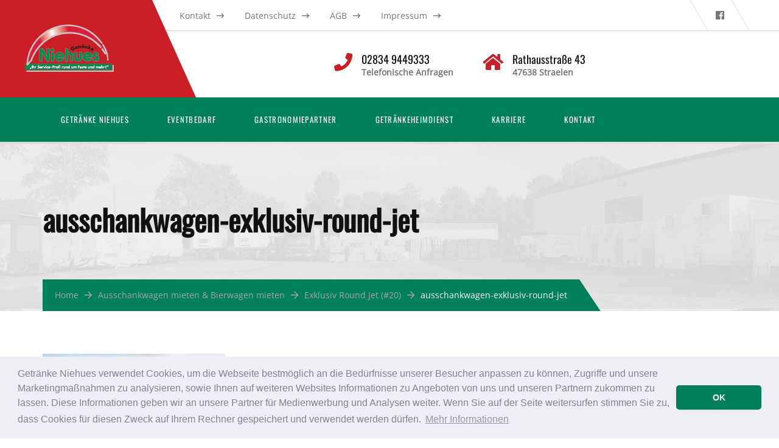

--- FILE ---
content_type: text/html; charset=UTF-8
request_url: https://www.getraenke-niehues.de/ausschankwagen-bierwagen-mieten/exklusiv-round-jet/ausschankwagen-exklusiv-round-jet/
body_size: 10489
content:
<!DOCTYPE html>
<html lang="de">
<head>
	<meta charset="UTF-8">
	<meta name="viewport" content="width=device-width, initial-scale=1">
	<link rel="profile" href="http://gmpg.org/xfn/11">
	<link rel="pingback" href="https://www.getraenke-niehues.de/xmlrpc.php">
	<link rel="shortcut icon" href="https://www.getraenke-niehues.de/wp-content/uploads/2016/07/favicon.png">
	<link rel="apple-touch-icon" href="https://www.getraenke-niehues.de/wp-content/uploads/2016/07/apple-touch.png"/>
	<meta name='robots' content='index, follow, max-image-preview:large, max-snippet:-1, max-video-preview:-1' />

	<!-- This site is optimized with the Yoast SEO plugin v19.8 - https://yoast.com/wordpress/plugins/seo/ -->
	<title>ausschankwagen-exklusiv-round-jet - Getränke Niehues</title>
	<link rel="canonical" href="https://www.getraenke-niehues.de/wp-content/uploads/2017/05/ausschankwagen-exklusiv-round-jet.jpeg" />
	<meta property="og:locale" content="de_DE" />
	<meta property="og:type" content="article" />
	<meta property="og:title" content="ausschankwagen-exklusiv-round-jet - Getränke Niehues" />
	<meta property="og:url" content="https://www.getraenke-niehues.de/wp-content/uploads/2017/05/ausschankwagen-exklusiv-round-jet.jpeg" />
	<meta property="og:site_name" content="Getränke Niehues" />
	<meta property="article:modified_time" content="2017-05-22T19:22:08+00:00" />
	<meta property="og:image" content="https://www.getraenke-niehues.de/wp-content/uploads/2017/05/ausschankwagen-exklusiv-round-jet.jpeg" />
	<meta property="og:image:width" content="870" />
	<meta property="og:image:height" content="480" />
	<meta property="og:image:type" content="image/jpeg" />
	<meta name="twitter:card" content="summary_large_image" />
	<script type="application/ld+json" class="yoast-schema-graph">{"@context":"https://schema.org","@graph":[{"@type":"WebPage","@id":"https://www.getraenke-niehues.de/wp-content/uploads/2017/05/ausschankwagen-exklusiv-round-jet.jpeg","url":"https://www.getraenke-niehues.de/wp-content/uploads/2017/05/ausschankwagen-exklusiv-round-jet.jpeg","name":"ausschankwagen-exklusiv-round-jet - Getränke Niehues","isPartOf":{"@id":"https://www.getraenke-niehues.de/#website"},"primaryImageOfPage":{"@id":"https://www.getraenke-niehues.de/wp-content/uploads/2017/05/ausschankwagen-exklusiv-round-jet.jpeg#primaryimage"},"image":{"@id":"https://www.getraenke-niehues.de/wp-content/uploads/2017/05/ausschankwagen-exklusiv-round-jet.jpeg#primaryimage"},"thumbnailUrl":"https://www.getraenke-niehues.de/wp-content/uploads/2017/05/ausschankwagen-exklusiv-round-jet.jpeg","datePublished":"2017-05-22T19:21:47+00:00","dateModified":"2017-05-22T19:22:08+00:00","breadcrumb":{"@id":"https://www.getraenke-niehues.de/wp-content/uploads/2017/05/ausschankwagen-exklusiv-round-jet.jpeg#breadcrumb"},"inLanguage":"de","potentialAction":[{"@type":"ReadAction","target":["https://www.getraenke-niehues.de/wp-content/uploads/2017/05/ausschankwagen-exklusiv-round-jet.jpeg"]}]},{"@type":"ImageObject","inLanguage":"de","@id":"https://www.getraenke-niehues.de/wp-content/uploads/2017/05/ausschankwagen-exklusiv-round-jet.jpeg#primaryimage","url":"https://www.getraenke-niehues.de/wp-content/uploads/2017/05/ausschankwagen-exklusiv-round-jet.jpeg","contentUrl":"https://www.getraenke-niehues.de/wp-content/uploads/2017/05/ausschankwagen-exklusiv-round-jet.jpeg","width":"870","height":"480","caption":"Ausschwankwagen Exklusiv Round Jet"},{"@type":"BreadcrumbList","@id":"https://www.getraenke-niehues.de/wp-content/uploads/2017/05/ausschankwagen-exklusiv-round-jet.jpeg#breadcrumb","itemListElement":[{"@type":"ListItem","position":1,"name":"Home","item":"https://www.getraenke-niehues.de/"},{"@type":"ListItem","position":2,"name":"Ausschankwagen mieten &#038; Bierwagen mieten","item":"https://www.getraenke-niehues.de/ausschankwagen-bierwagen-mieten/"},{"@type":"ListItem","position":3,"name":"Exklusiv Round Jet (#20)","item":"https://www.getraenke-niehues.de/ausschankwagen-bierwagen-mieten/exklusiv-round-jet/"},{"@type":"ListItem","position":4,"name":"ausschankwagen-exklusiv-round-jet"}]},{"@type":"WebSite","@id":"https://www.getraenke-niehues.de/#website","url":"https://www.getraenke-niehues.de/","name":"Getränke Niehues","description":"","potentialAction":[{"@type":"SearchAction","target":{"@type":"EntryPoint","urlTemplate":"https://www.getraenke-niehues.de/?s={search_term_string}"},"query-input":"required name=search_term_string"}],"inLanguage":"de"}]}</script>
	<!-- / Yoast SEO plugin. -->


<link rel='dns-prefetch' href='//www.getraenke-niehues.de' />
<link rel='dns-prefetch' href='//s.w.org' />
<link rel="alternate" type="application/rss+xml" title="Getränke Niehues &raquo; Feed" href="https://www.getraenke-niehues.de/feed/" />
<link rel="alternate" type="application/rss+xml" title="Getränke Niehues &raquo; Kommentar-Feed" href="https://www.getraenke-niehues.de/comments/feed/" />
<link rel='stylesheet' id='wp-block-library-css'  href='https://www.getraenke-niehues.de/wp-includes/css/dist/block-library/style.min.css?ver=5.9.12' type='text/css' media='all' />
<style id='wp-block-library-theme-inline-css' type='text/css'>
.wp-block-audio figcaption{color:#555;font-size:13px;text-align:center}.is-dark-theme .wp-block-audio figcaption{color:hsla(0,0%,100%,.65)}.wp-block-code>code{font-family:Menlo,Consolas,monaco,monospace;color:#1e1e1e;padding:.8em 1em;border:1px solid #ddd;border-radius:4px}.wp-block-embed figcaption{color:#555;font-size:13px;text-align:center}.is-dark-theme .wp-block-embed figcaption{color:hsla(0,0%,100%,.65)}.blocks-gallery-caption{color:#555;font-size:13px;text-align:center}.is-dark-theme .blocks-gallery-caption{color:hsla(0,0%,100%,.65)}.wp-block-image figcaption{color:#555;font-size:13px;text-align:center}.is-dark-theme .wp-block-image figcaption{color:hsla(0,0%,100%,.65)}.wp-block-pullquote{border-top:4px solid;border-bottom:4px solid;margin-bottom:1.75em;color:currentColor}.wp-block-pullquote__citation,.wp-block-pullquote cite,.wp-block-pullquote footer{color:currentColor;text-transform:uppercase;font-size:.8125em;font-style:normal}.wp-block-quote{border-left:.25em solid;margin:0 0 1.75em;padding-left:1em}.wp-block-quote cite,.wp-block-quote footer{color:currentColor;font-size:.8125em;position:relative;font-style:normal}.wp-block-quote.has-text-align-right{border-left:none;border-right:.25em solid;padding-left:0;padding-right:1em}.wp-block-quote.has-text-align-center{border:none;padding-left:0}.wp-block-quote.is-large,.wp-block-quote.is-style-large,.wp-block-quote.is-style-plain{border:none}.wp-block-search .wp-block-search__label{font-weight:700}.wp-block-group:where(.has-background){padding:1.25em 2.375em}.wp-block-separator{border:none;border-bottom:2px solid;margin-left:auto;margin-right:auto;opacity:.4}.wp-block-separator:not(.is-style-wide):not(.is-style-dots){width:100px}.wp-block-separator.has-background:not(.is-style-dots){border-bottom:none;height:1px}.wp-block-separator.has-background:not(.is-style-wide):not(.is-style-dots){height:2px}.wp-block-table thead{border-bottom:3px solid}.wp-block-table tfoot{border-top:3px solid}.wp-block-table td,.wp-block-table th{padding:.5em;border:1px solid;word-break:normal}.wp-block-table figcaption{color:#555;font-size:13px;text-align:center}.is-dark-theme .wp-block-table figcaption{color:hsla(0,0%,100%,.65)}.wp-block-video figcaption{color:#555;font-size:13px;text-align:center}.is-dark-theme .wp-block-video figcaption{color:hsla(0,0%,100%,.65)}.wp-block-template-part.has-background{padding:1.25em 2.375em;margin-top:0;margin-bottom:0}
</style>
<style id='global-styles-inline-css' type='text/css'>
body{--wp--preset--color--black: #000000;--wp--preset--color--cyan-bluish-gray: #abb8c3;--wp--preset--color--white: #ffffff;--wp--preset--color--pale-pink: #f78da7;--wp--preset--color--vivid-red: #cf2e2e;--wp--preset--color--luminous-vivid-orange: #ff6900;--wp--preset--color--luminous-vivid-amber: #fcb900;--wp--preset--color--light-green-cyan: #7bdcb5;--wp--preset--color--vivid-green-cyan: #00d084;--wp--preset--color--pale-cyan-blue: #8ed1fc;--wp--preset--color--vivid-cyan-blue: #0693e3;--wp--preset--color--vivid-purple: #9b51e0;--wp--preset--gradient--vivid-cyan-blue-to-vivid-purple: linear-gradient(135deg,rgba(6,147,227,1) 0%,rgb(155,81,224) 100%);--wp--preset--gradient--light-green-cyan-to-vivid-green-cyan: linear-gradient(135deg,rgb(122,220,180) 0%,rgb(0,208,130) 100%);--wp--preset--gradient--luminous-vivid-amber-to-luminous-vivid-orange: linear-gradient(135deg,rgba(252,185,0,1) 0%,rgba(255,105,0,1) 100%);--wp--preset--gradient--luminous-vivid-orange-to-vivid-red: linear-gradient(135deg,rgba(255,105,0,1) 0%,rgb(207,46,46) 100%);--wp--preset--gradient--very-light-gray-to-cyan-bluish-gray: linear-gradient(135deg,rgb(238,238,238) 0%,rgb(169,184,195) 100%);--wp--preset--gradient--cool-to-warm-spectrum: linear-gradient(135deg,rgb(74,234,220) 0%,rgb(151,120,209) 20%,rgb(207,42,186) 40%,rgb(238,44,130) 60%,rgb(251,105,98) 80%,rgb(254,248,76) 100%);--wp--preset--gradient--blush-light-purple: linear-gradient(135deg,rgb(255,206,236) 0%,rgb(152,150,240) 100%);--wp--preset--gradient--blush-bordeaux: linear-gradient(135deg,rgb(254,205,165) 0%,rgb(254,45,45) 50%,rgb(107,0,62) 100%);--wp--preset--gradient--luminous-dusk: linear-gradient(135deg,rgb(255,203,112) 0%,rgb(199,81,192) 50%,rgb(65,88,208) 100%);--wp--preset--gradient--pale-ocean: linear-gradient(135deg,rgb(255,245,203) 0%,rgb(182,227,212) 50%,rgb(51,167,181) 100%);--wp--preset--gradient--electric-grass: linear-gradient(135deg,rgb(202,248,128) 0%,rgb(113,206,126) 100%);--wp--preset--gradient--midnight: linear-gradient(135deg,rgb(2,3,129) 0%,rgb(40,116,252) 100%);--wp--preset--duotone--dark-grayscale: url('#wp-duotone-dark-grayscale');--wp--preset--duotone--grayscale: url('#wp-duotone-grayscale');--wp--preset--duotone--purple-yellow: url('#wp-duotone-purple-yellow');--wp--preset--duotone--blue-red: url('#wp-duotone-blue-red');--wp--preset--duotone--midnight: url('#wp-duotone-midnight');--wp--preset--duotone--magenta-yellow: url('#wp-duotone-magenta-yellow');--wp--preset--duotone--purple-green: url('#wp-duotone-purple-green');--wp--preset--duotone--blue-orange: url('#wp-duotone-blue-orange');--wp--preset--font-size--small: 13px;--wp--preset--font-size--medium: 20px;--wp--preset--font-size--large: 36px;--wp--preset--font-size--x-large: 42px;}.has-black-color{color: var(--wp--preset--color--black) !important;}.has-cyan-bluish-gray-color{color: var(--wp--preset--color--cyan-bluish-gray) !important;}.has-white-color{color: var(--wp--preset--color--white) !important;}.has-pale-pink-color{color: var(--wp--preset--color--pale-pink) !important;}.has-vivid-red-color{color: var(--wp--preset--color--vivid-red) !important;}.has-luminous-vivid-orange-color{color: var(--wp--preset--color--luminous-vivid-orange) !important;}.has-luminous-vivid-amber-color{color: var(--wp--preset--color--luminous-vivid-amber) !important;}.has-light-green-cyan-color{color: var(--wp--preset--color--light-green-cyan) !important;}.has-vivid-green-cyan-color{color: var(--wp--preset--color--vivid-green-cyan) !important;}.has-pale-cyan-blue-color{color: var(--wp--preset--color--pale-cyan-blue) !important;}.has-vivid-cyan-blue-color{color: var(--wp--preset--color--vivid-cyan-blue) !important;}.has-vivid-purple-color{color: var(--wp--preset--color--vivid-purple) !important;}.has-black-background-color{background-color: var(--wp--preset--color--black) !important;}.has-cyan-bluish-gray-background-color{background-color: var(--wp--preset--color--cyan-bluish-gray) !important;}.has-white-background-color{background-color: var(--wp--preset--color--white) !important;}.has-pale-pink-background-color{background-color: var(--wp--preset--color--pale-pink) !important;}.has-vivid-red-background-color{background-color: var(--wp--preset--color--vivid-red) !important;}.has-luminous-vivid-orange-background-color{background-color: var(--wp--preset--color--luminous-vivid-orange) !important;}.has-luminous-vivid-amber-background-color{background-color: var(--wp--preset--color--luminous-vivid-amber) !important;}.has-light-green-cyan-background-color{background-color: var(--wp--preset--color--light-green-cyan) !important;}.has-vivid-green-cyan-background-color{background-color: var(--wp--preset--color--vivid-green-cyan) !important;}.has-pale-cyan-blue-background-color{background-color: var(--wp--preset--color--pale-cyan-blue) !important;}.has-vivid-cyan-blue-background-color{background-color: var(--wp--preset--color--vivid-cyan-blue) !important;}.has-vivid-purple-background-color{background-color: var(--wp--preset--color--vivid-purple) !important;}.has-black-border-color{border-color: var(--wp--preset--color--black) !important;}.has-cyan-bluish-gray-border-color{border-color: var(--wp--preset--color--cyan-bluish-gray) !important;}.has-white-border-color{border-color: var(--wp--preset--color--white) !important;}.has-pale-pink-border-color{border-color: var(--wp--preset--color--pale-pink) !important;}.has-vivid-red-border-color{border-color: var(--wp--preset--color--vivid-red) !important;}.has-luminous-vivid-orange-border-color{border-color: var(--wp--preset--color--luminous-vivid-orange) !important;}.has-luminous-vivid-amber-border-color{border-color: var(--wp--preset--color--luminous-vivid-amber) !important;}.has-light-green-cyan-border-color{border-color: var(--wp--preset--color--light-green-cyan) !important;}.has-vivid-green-cyan-border-color{border-color: var(--wp--preset--color--vivid-green-cyan) !important;}.has-pale-cyan-blue-border-color{border-color: var(--wp--preset--color--pale-cyan-blue) !important;}.has-vivid-cyan-blue-border-color{border-color: var(--wp--preset--color--vivid-cyan-blue) !important;}.has-vivid-purple-border-color{border-color: var(--wp--preset--color--vivid-purple) !important;}.has-vivid-cyan-blue-to-vivid-purple-gradient-background{background: var(--wp--preset--gradient--vivid-cyan-blue-to-vivid-purple) !important;}.has-light-green-cyan-to-vivid-green-cyan-gradient-background{background: var(--wp--preset--gradient--light-green-cyan-to-vivid-green-cyan) !important;}.has-luminous-vivid-amber-to-luminous-vivid-orange-gradient-background{background: var(--wp--preset--gradient--luminous-vivid-amber-to-luminous-vivid-orange) !important;}.has-luminous-vivid-orange-to-vivid-red-gradient-background{background: var(--wp--preset--gradient--luminous-vivid-orange-to-vivid-red) !important;}.has-very-light-gray-to-cyan-bluish-gray-gradient-background{background: var(--wp--preset--gradient--very-light-gray-to-cyan-bluish-gray) !important;}.has-cool-to-warm-spectrum-gradient-background{background: var(--wp--preset--gradient--cool-to-warm-spectrum) !important;}.has-blush-light-purple-gradient-background{background: var(--wp--preset--gradient--blush-light-purple) !important;}.has-blush-bordeaux-gradient-background{background: var(--wp--preset--gradient--blush-bordeaux) !important;}.has-luminous-dusk-gradient-background{background: var(--wp--preset--gradient--luminous-dusk) !important;}.has-pale-ocean-gradient-background{background: var(--wp--preset--gradient--pale-ocean) !important;}.has-electric-grass-gradient-background{background: var(--wp--preset--gradient--electric-grass) !important;}.has-midnight-gradient-background{background: var(--wp--preset--gradient--midnight) !important;}.has-small-font-size{font-size: var(--wp--preset--font-size--small) !important;}.has-medium-font-size{font-size: var(--wp--preset--font-size--medium) !important;}.has-large-font-size{font-size: var(--wp--preset--font-size--large) !important;}.has-x-large-font-size{font-size: var(--wp--preset--font-size--x-large) !important;}
</style>
<link rel='stylesheet' id='contact-form-7-css'  href='https://www.getraenke-niehues.de/wp-content/plugins/contact-form-7/includes/css/styles.css?ver=5.6.3' type='text/css' media='all' />
<link rel='stylesheet' id='essential-grid-plugin-settings-css'  href='https://www.getraenke-niehues.de/wp-content/plugins/essential-grid/public/assets/css/settings.css?ver=3.0.10' type='text/css' media='all' />
<link rel='stylesheet' id='tp-fontello-css'  href='https://www.getraenke-niehues.de/wp-content/plugins/essential-grid/public/assets/font/fontello/css/fontello.css?ver=3.0.10' type='text/css' media='all' />
<link rel='stylesheet' id='cookie-css-css'  href='https://www.getraenke-niehues.de/wp-content/themes/tm_transport_child/css/cookieconsent.min.css?ver=1' type='text/css' media='all' />
<link rel='stylesheet' id='infinity-style-css'  href='https://www.getraenke-niehues.de/wp-content/themes/tm_transport/style.css?ver=5.9.12' type='text/css' media='all' />
<link rel='stylesheet' id='infinity-main-css'  href='https://www.getraenke-niehues.de/wp-content/themes/tm_transport/css/main.css?ver=5.9.12' type='text/css' media='all' />
<link rel='stylesheet' id='font-awesome-css'  href='https://www.getraenke-niehues.de/wp-content/themes/tm_transport/inc/awesome/css/all.css?ver=5.9.12' type='text/css' media='all' />
<link rel='stylesheet' id='jquery.menu-css-css'  href='https://www.getraenke-niehues.de/wp-content/themes/tm_transport/js/jQuery.mmenu/css/jquery.mmenu.all.css?ver=5.9.12' type='text/css' media='all' />
<link rel='stylesheet' id='infinity-child-style-css'  href='https://www.getraenke-niehues.de/wp-content/themes/tm_transport_child/style.css?ver=5.9.12' type='text/css' media='all' />
<link rel='stylesheet' id='cf7cf-style-css'  href='https://www.getraenke-niehues.de/wp-content/plugins/cf7-conditional-fields/style.css?ver=2.3.2' type='text/css' media='all' />
<link rel='stylesheet' id='kirki-styles-css'  href='https://www.getraenke-niehues.de/wp-content/themes/tm_transport/core/customizer/kirki/assets/css/kirki-styles.css' type='text/css' media='all' />
<style id='kirki-styles-inline-css' type='text/css'>
@media ( min-width: 62rem ){.site-branding{padding:35px 20px 35px 15px;}}.error404 .content i,.wpb_text_column li:before,.tp-caption.a1 span,.vc_custom_heading.style5:before,.vc_custom_heading.style4:before,.vc_custom_heading.style4:after,.woocommerce ul.products li.product .price,.woocommerce ul.products li.product .price ins,.woocommerce ul.product_list_widget li,ul.style1 li:before,.better-menu-widget li:before,.single-post .comment-reply-title:before, .page .comment-reply-title:before, .single-post .comments-title:before, .page .comments-title:before,.post-thumb .date,.sidebar .widget-title:before, .wpb_widgetised_column .widget-title:before,.vc_custom_heading.style3,.related.products h2:before,.eg-infinity-features-element-25 i,.services1 .vc_icon_element.vc_icon_element-outer .vc_icon_element-inner.vc_icon_element-color-blue .vc_icon_element-icon,.extra-info i,.vc_custom_heading.style1:before,.vc_custom_heading.style1:after,.vc_custom_heading.style2:before,.vc_custom_heading.style2:after{color:#ca1f26;}.get-quote:before,.better-menu-widget li.current-menu-item:before,.pricing.style1 .wpb_column:nth-child(2) .wpb_wrapper .vc_custom_heading,.pricing.style1 .wpb_column:hover .wpb_wrapper .vc_custom_heading,.tp-caption.icon,.better-menu-widget li:hover:before,.pagination span.current,.thememove_testimonials .author,.recent-posts__item .recent-posts__thumb a:before,.header01 .site-branding,.header01 .site-branding:before,.copyright .left,.copyright .left:before{background-color:#ca1f26;}.services1 .vc_col-sm-6:hover .vc_inner:before{background-color:#ca1f26;}.better-menu-widget li.current-menu-item:after,.better-menu-widget li:hover:after,.header01 .site-branding:after,.copyright .left:after{border-left-color:#ca1f26;}.better-menu-widget ul li.current-menu-item,.better-menu-widget ul li:hover,input:focus, textarea:focus,.pagination span.current,.search-box input[type=search],.services1 .vc_col-sm-6:hover .wpb_wrapper:before{border-color:#ca1f26;}.wpb_accordion .wpb_accordion_wrapper .ui-state-active .ui-icon{background:#ca1f26!important;}.thememove_testimonials .author:after{border-left-color:#ca1f26;}.wpb_accordion .wpb_accordion_wrapper .ui-state-active .ui-icon:after{border-left-color:#ca1f26!important;}.post-thumb .year,.post-thumb .month{color:#008059;}.wpb_accordion .wpb_accordion_wrapper .wpb_accordion_header.ui-state-active{background:#008059!important;}.pricing.style1 .wpb_wrapper .vc_custom_heading,.tp-caption.t2:before,.latest:before,.get-quote .wpb_column:nth-child(1):before,.home__about-us .wpb_column:nth-child(1):after,.home__about-us .wpb_column:nth-child(1) .wpb_wrapper:after,button:hover, input:hover[type=button], input:hover[type=reset], input:hover[type=submit], .button:hover,.tm_bread_crumb,.request .wpb_column:nth-child(2) .wpb_wrapper:after,.testi:before,.request .wpb_column:nth-child(2):after{background-color:#008059;}.vc_bar{background-color:#008059!important;}.request .wpb_column:nth-child(2):before{border-right-color:#008059;}.get-quote .wpb_column:nth-child(1):after,.home__about-us .wpb_column:nth-child(1):before{border-left-color:#008059;}.tm_bread_crumb:before{border-left-color:#008059;}a,a:visited{color:#008059;}a:hover{color:#ca1f26;}.tm_bread_crumb a{color:#A6A6AC;}.tm_bread_crumb,.tm_bread_crumb a:hover{color:#ffffff;}body{font-family:Open Sans;font-size:14px;color:#000000;}body,.wpcf7 input, .wpcf7 textarea{font-weight:400;}.vc_label,.tp-caption.a1,.t1,.woocommerce div.product p.price del, .woocommerce div.product span.price del,.woocommerce ul.products li.product .price,.widget_products,.eg-infinity-members-element-0,.wpb_widgetised_column .better-menu-widget ul li, .sidebar .better-menu-widget ul li,.pagination span, .pagination a,.hentry .read-more,.post-thumb .date,.thememove_testimonials .author span:first-child,.wpb_accordion .wpb_accordion_wrapper .wpb_accordion_header a,.recent-posts__item a,.eg-infinity-features-element-0,h1,h2,h3,h4,h5,h6{font-family:Oswald;}h1,h2,h3,h4,h5,h6{font-weight:700;}.sidebar .better-menu-widget ul li,.wpb_widgetised_column .better-menu-widget ul li,h1,h2,h3,h4,h5,h6,.eg-infinity-features-element-0{letter-spacing:0.05em;}h1, h2, h3, h4{color:#111111;}h1{font-size:28px;}h2{font-size:24px;}h3{font-size:20px;}h4{font-size:16px;}body.boxed{background-color:#999999;}#open-left{color:#ffffff;}#site-navigation{font-family:Oswald;font-weight:400;font-size:13px;}#site-navigation .menu > ul > li > a, #site-navigation .menu > li > a{color:#ffffff;padding:30px 30px 30px 30px;}#site-navigation .menu > ul > li > a:hover, #site-navigation .menu > li > a:hover, .header07 #site-navigation .menu > li.current-menu-item > a{color:#ffffff;}.header03 #site-navigation .menu > ul > li.current-menu-item a, .header03 #site-navigation .menu > li.current-menu-item a, .header03 #site-navigation .menu > ul > li:hover a, .header03 #site-navigation .menu > li:hover a{border-color:#ffffff;}#site-navigation .sub-menu,#site-navigation .children{font-family:Oswald;}#site-navigation .sub-menu li a, #site-navigation .children li a{font-weight:400;font-size:11px;color:#ffffff;padding:20px 20px 20px 20px;}#site-navigation .sub-menu li a:hover, #site-navigation .children li a:hover{color:#ffffff;}.main-navigation{background-color:#008059;}#site-navigation .menu > ul > li >a:after, #site-navigation .menu > li >a:after{background-color:#005a3e;}#site-navigation .mega-menu .sub-menu:after,#site-navigation .sub-menu li:after, #site-navigation .children li:after{background-color:#008059;}#site-navigation .sub-menu li:hover:after, #site-navigation .children li:hover:after{background-color:#005a3e;}.cart_list .wc-forward,.woocommerce #respond input#submit, .woocommerce a.button, .woocommerce button.button, .woocommerce input.button,.eg-infinity-features-element-26,.btn,.wpcf7-submit{font-family:Oswald;}.cart_list .wc-forward,.woocommerce .cart .button, .woocommerce .cart input.button,.woocommerce #respond input#submit, .woocommerce a.button, .woocommerce button.button, .woocommerce input.button,.btn{font-size:13px;}.cart_list .wc-forward,.woocommerce #respond input#submit, .woocommerce a.button, .woocommerce button.button, .woocommerce input.button,.btn{font-weight:400;}.cart_list a.wc-forward,.woocommerce #respond input#submit, .woocommerce a.button, .woocommerce button.button, .woocommerce input.button,.eg-infinity-features-element-26 span,.btn span{color:#ffffff;}.cart_list a.wc-forward:hover,.woocommerce #respond input#submit, .woocommerce a.button, .woocommerce button.button, .woocommerce input.button,.eg-infinity-features-element-26::before,.btn::before{color:#ffffff;}.woocommerce #respond input#submit, .woocommerce a.button, .woocommerce button.button, .woocommerce input.button,.eg-infinity-features-element-26 span,.eg-infinity-features-element-26::before,.btn span,.btn::before{padding:15px 20px 15px 20px;}.btn{margin:0px 0px 0px 0px;border-width:0px 0px 0px 0px;border-style:solid;border-color:#000000;}.btn:hover{border-color:#000000;}.btn.alt:before,.cart_list .button.wc-forward,.eg-infinity-features-element-26 span,.btn span,input[type="submit"]{background-color:#CA1F26;}.btn.alt span,.cart_list .button.wc-forward:hover,.eg-infinity-features-element-26::before,.btn::before{background-color:#008059;}.site-top a{font-family:Open Sans;font-size:14px;font-weight:400;color:#777777;}.site-top a:hover{color:#ca1f26;}.site-top{padding:0px 0px 0px 0px;margin:0px 0px 0px 0px;border-width:0px 0px 0px 0px;border-style:solid;border-color:#dddddd;}.header02 .site-top,.header03 .site-top, .header07 .site-top{background-color:#ffffff;}.site-header{font-family:Open Sans;font-size:14px;font-weight:300;padding:0px 0px 0px 0px;margin:0px 0px 0px 0px;border-width:0px 0px 0px 0px;border-style:solid;border-color:#000000;}.site-header,.extra-info h3{color:#111111;}.site-header,.header03 .headroom--not-top,.header04 .headroom--not-top{background-color:#ffffff;}.site-footer{font-family:Open Sans;font-size:14px;font-weight:400;padding:70px 0px 40px 0px;margin:0px 0px 0px 0px;border-width:0px 0px 0px 0px;border-style:solid;border-color:#000000;}.site-footer,.copyright .right{color:#AAAAAA;}.site-footer a{color:#AAAAAA;}.site-footer a:hover{color:#ca1f26;}.site-footer .widget-title{color:#ffffff;}.site-footer,.copyright{background-color:#005a3e;}.site-footer .widget-title span{background-color:#ca1f26;}.site-footer .widget-title span:after{border-left-color:#ca1f26;}.copyright{color:#ffffff;}.copyright a{color:#ffffff;}.copyright a:hover{color:#ffffff;}.big-title .entry-title{font-family:Oswald;font-weight:700;letter-spacing:0em;color:#111111;font-size:48px;padding:90px 0px 60px 0px;}.big-title{background-color:#ffffff;background-image:url("https://www.getraenke-niehues.de/wp-content/uploads/2016/07/wagenpark-getraenke-niehues.jpg");}.big-title:after{background-color:rgba(238,238,238,0.9);}.big-title--single .entry-title{font-family:Oswald;font-weight:700;letter-spacing:0em;color:#111111;font-size:35px;padding:90px 0px 60px 0px;}.big-title--single{background-color:#ffffff;background-image:url("http://transport.thememove.com/data/images/bg01.jpg");}.big-title--single:after{background-color:rgba(238,238,238,0.9);}@media ( max-width: 61.9375rem ){.site-header{background-color:#008059;}}
</style>
<script type='text/javascript' src='https://www.getraenke-niehues.de/wp-includes/js/jquery/jquery.min.js?ver=3.6.0' id='jquery-core-js'></script>
<script type='text/javascript' src='https://www.getraenke-niehues.de/wp-includes/js/jquery/jquery-migrate.min.js?ver=3.3.2' id='jquery-migrate-js'></script>
<script type='text/javascript' src='https://www.getraenke-niehues.de/wp-content/themes/tm_transport/js/jQuery.headroom.min.js?ver=5.9.12' id='head-room-jquery-js'></script>
<script type='text/javascript' src='https://www.getraenke-niehues.de/wp-content/themes/tm_transport/js/headroom.min.js?ver=5.9.12' id='head-room-js'></script>
<link rel="https://api.w.org/" href="https://www.getraenke-niehues.de/wp-json/" /><link rel="alternate" type="application/json" href="https://www.getraenke-niehues.de/wp-json/wp/v2/media/74992" /><link rel="EditURI" type="application/rsd+xml" title="RSD" href="https://www.getraenke-niehues.de/xmlrpc.php?rsd" />
<link rel="wlwmanifest" type="application/wlwmanifest+xml" href="https://www.getraenke-niehues.de/wp-includes/wlwmanifest.xml" /> 
<meta name="generator" content="WordPress 5.9.12" />
<link rel='shortlink' href='https://www.getraenke-niehues.de/?p=74992' />
<link rel="alternate" type="application/json+oembed" href="https://www.getraenke-niehues.de/wp-json/oembed/1.0/embed?url=https%3A%2F%2Fwww.getraenke-niehues.de%2Fausschankwagen-bierwagen-mieten%2Fexklusiv-round-jet%2Fausschankwagen-exklusiv-round-jet%2F" />
<link rel="alternate" type="text/xml+oembed" href="https://www.getraenke-niehues.de/wp-json/oembed/1.0/embed?url=https%3A%2F%2Fwww.getraenke-niehues.de%2Fausschankwagen-bierwagen-mieten%2Fexklusiv-round-jet%2Fausschankwagen-exklusiv-round-jet%2F&#038;format=xml" />
        <!-- Cookie Banner -->
        <script>
        window.addEventListener("load", function(){
        window.cookieconsent.initialise({
        "palette": {
            "popup": {
            "background": "#edeff5",
            "text": "#838391"
            },
            "button": {
            "background": "#008059"
            }
        },
        "theme": "classic",
        "position": "bottom",
        "content": {
            "message": "Getränke Niehues verwendet Cookies, um die Webseite bestmöglich an die Bedürfnisse unserer Besucher anpassen zu können, Zugriffe und unsere Marketingmaßnahmen zu analysieren, sowie Ihnen auf weiteren Websites Informationen zu Angeboten von uns und unseren Partnern zukommen zu lassen. Diese Informationen geben wir an unsere Partner für Medienwerbung und Analysen weiter. Wenn Sie auf der Seite weitersurfen stimmen Sie zu, dass Cookies für diesen Zweck auf Ihrem Rechner gespeichert und verwendet werden dürfen.",
            "dismiss": "OK",
            "link": "Mehr Informationen",
            "href": "http://www.getraenke-niehues.de/kontakt/datenschutz/"
        }
        })});
        </script>
<meta name="generator" content="Powered by WPBakery Page Builder - drag and drop page builder for WordPress."/>
<noscript><style> .wpb_animate_when_almost_visible { opacity: 1; }</style></noscript></head>

<body class="attachment attachment-template-default attachmentid-74992 attachment-jpeg wp-embed-responsive header01 full-width wpb-js-composer js-comp-ver-6.5.0 vc_responsive">

<svg xmlns="http://www.w3.org/2000/svg" viewBox="0 0 0 0" width="0" height="0" focusable="false" role="none" style="visibility: hidden; position: absolute; left: -9999px; overflow: hidden;" ><defs><filter id="wp-duotone-dark-grayscale"><feColorMatrix color-interpolation-filters="sRGB" type="matrix" values=" .299 .587 .114 0 0 .299 .587 .114 0 0 .299 .587 .114 0 0 .299 .587 .114 0 0 " /><feComponentTransfer color-interpolation-filters="sRGB" ><feFuncR type="table" tableValues="0 0.49803921568627" /><feFuncG type="table" tableValues="0 0.49803921568627" /><feFuncB type="table" tableValues="0 0.49803921568627" /><feFuncA type="table" tableValues="1 1" /></feComponentTransfer><feComposite in2="SourceGraphic" operator="in" /></filter></defs></svg><svg xmlns="http://www.w3.org/2000/svg" viewBox="0 0 0 0" width="0" height="0" focusable="false" role="none" style="visibility: hidden; position: absolute; left: -9999px; overflow: hidden;" ><defs><filter id="wp-duotone-grayscale"><feColorMatrix color-interpolation-filters="sRGB" type="matrix" values=" .299 .587 .114 0 0 .299 .587 .114 0 0 .299 .587 .114 0 0 .299 .587 .114 0 0 " /><feComponentTransfer color-interpolation-filters="sRGB" ><feFuncR type="table" tableValues="0 1" /><feFuncG type="table" tableValues="0 1" /><feFuncB type="table" tableValues="0 1" /><feFuncA type="table" tableValues="1 1" /></feComponentTransfer><feComposite in2="SourceGraphic" operator="in" /></filter></defs></svg><svg xmlns="http://www.w3.org/2000/svg" viewBox="0 0 0 0" width="0" height="0" focusable="false" role="none" style="visibility: hidden; position: absolute; left: -9999px; overflow: hidden;" ><defs><filter id="wp-duotone-purple-yellow"><feColorMatrix color-interpolation-filters="sRGB" type="matrix" values=" .299 .587 .114 0 0 .299 .587 .114 0 0 .299 .587 .114 0 0 .299 .587 .114 0 0 " /><feComponentTransfer color-interpolation-filters="sRGB" ><feFuncR type="table" tableValues="0.54901960784314 0.98823529411765" /><feFuncG type="table" tableValues="0 1" /><feFuncB type="table" tableValues="0.71764705882353 0.25490196078431" /><feFuncA type="table" tableValues="1 1" /></feComponentTransfer><feComposite in2="SourceGraphic" operator="in" /></filter></defs></svg><svg xmlns="http://www.w3.org/2000/svg" viewBox="0 0 0 0" width="0" height="0" focusable="false" role="none" style="visibility: hidden; position: absolute; left: -9999px; overflow: hidden;" ><defs><filter id="wp-duotone-blue-red"><feColorMatrix color-interpolation-filters="sRGB" type="matrix" values=" .299 .587 .114 0 0 .299 .587 .114 0 0 .299 .587 .114 0 0 .299 .587 .114 0 0 " /><feComponentTransfer color-interpolation-filters="sRGB" ><feFuncR type="table" tableValues="0 1" /><feFuncG type="table" tableValues="0 0.27843137254902" /><feFuncB type="table" tableValues="0.5921568627451 0.27843137254902" /><feFuncA type="table" tableValues="1 1" /></feComponentTransfer><feComposite in2="SourceGraphic" operator="in" /></filter></defs></svg><svg xmlns="http://www.w3.org/2000/svg" viewBox="0 0 0 0" width="0" height="0" focusable="false" role="none" style="visibility: hidden; position: absolute; left: -9999px; overflow: hidden;" ><defs><filter id="wp-duotone-midnight"><feColorMatrix color-interpolation-filters="sRGB" type="matrix" values=" .299 .587 .114 0 0 .299 .587 .114 0 0 .299 .587 .114 0 0 .299 .587 .114 0 0 " /><feComponentTransfer color-interpolation-filters="sRGB" ><feFuncR type="table" tableValues="0 0" /><feFuncG type="table" tableValues="0 0.64705882352941" /><feFuncB type="table" tableValues="0 1" /><feFuncA type="table" tableValues="1 1" /></feComponentTransfer><feComposite in2="SourceGraphic" operator="in" /></filter></defs></svg><svg xmlns="http://www.w3.org/2000/svg" viewBox="0 0 0 0" width="0" height="0" focusable="false" role="none" style="visibility: hidden; position: absolute; left: -9999px; overflow: hidden;" ><defs><filter id="wp-duotone-magenta-yellow"><feColorMatrix color-interpolation-filters="sRGB" type="matrix" values=" .299 .587 .114 0 0 .299 .587 .114 0 0 .299 .587 .114 0 0 .299 .587 .114 0 0 " /><feComponentTransfer color-interpolation-filters="sRGB" ><feFuncR type="table" tableValues="0.78039215686275 1" /><feFuncG type="table" tableValues="0 0.94901960784314" /><feFuncB type="table" tableValues="0.35294117647059 0.47058823529412" /><feFuncA type="table" tableValues="1 1" /></feComponentTransfer><feComposite in2="SourceGraphic" operator="in" /></filter></defs></svg><svg xmlns="http://www.w3.org/2000/svg" viewBox="0 0 0 0" width="0" height="0" focusable="false" role="none" style="visibility: hidden; position: absolute; left: -9999px; overflow: hidden;" ><defs><filter id="wp-duotone-purple-green"><feColorMatrix color-interpolation-filters="sRGB" type="matrix" values=" .299 .587 .114 0 0 .299 .587 .114 0 0 .299 .587 .114 0 0 .299 .587 .114 0 0 " /><feComponentTransfer color-interpolation-filters="sRGB" ><feFuncR type="table" tableValues="0.65098039215686 0.40392156862745" /><feFuncG type="table" tableValues="0 1" /><feFuncB type="table" tableValues="0.44705882352941 0.4" /><feFuncA type="table" tableValues="1 1" /></feComponentTransfer><feComposite in2="SourceGraphic" operator="in" /></filter></defs></svg><svg xmlns="http://www.w3.org/2000/svg" viewBox="0 0 0 0" width="0" height="0" focusable="false" role="none" style="visibility: hidden; position: absolute; left: -9999px; overflow: hidden;" ><defs><filter id="wp-duotone-blue-orange"><feColorMatrix color-interpolation-filters="sRGB" type="matrix" values=" .299 .587 .114 0 0 .299 .587 .114 0 0 .299 .587 .114 0 0 .299 .587 .114 0 0 " /><feComponentTransfer color-interpolation-filters="sRGB" ><feFuncR type="table" tableValues="0.098039215686275 1" /><feFuncG type="table" tableValues="0 0.66274509803922" /><feFuncB type="table" tableValues="0.84705882352941 0.41960784313725" /><feFuncA type="table" tableValues="1 1" /></feComponentTransfer><feComposite in2="SourceGraphic" operator="in" /></filter></defs></svg>
<div id="page" class="hfeed site">

	<header class="site-header">
	<div class="container">
		<div class="row middle-xs top-md">
			<div class="col-md-2 col-xs-10 site-branding">
									<a title="Getränke Niehues" href="https://www.getraenke-niehues.de/" rel="home">
						<img
							src="https://www.getraenke-niehues.de/wp-content/uploads/2016/05/getraenke-niehues-getraenkehandel.png"  srcset="https://www.getraenke-niehues.de/wp-content/uploads/2016/05/getraenke-niehues-getraenkehandel-retina.png 2x" 							alt="Getränke Niehues"/>
					</a>
							</div>
			<div class="col-xs-2 hidden-md hidden-lg end">
				<a href="#menu"><i id="open-left" class="fa fa-navicon"></i></a>
			</div>
			<div class="col-md-10 hidden-xs hidden-sm">
				<div class="site-top">
											<div class="row middle">
							<div class="col-md-7">
								<div class="top-menu"><ul id="top-menu" class="menu"><li id="menu-item-74840" class="menu-item menu-item-type-post_type menu-item-object-page menu-item-74840"><a href="https://www.getraenke-niehues.de/kontakt/">Kontakt</a></li>
<li id="menu-item-74841" class="menu-item menu-item-type-post_type menu-item-object-page menu-item-74841"><a href="https://www.getraenke-niehues.de/kontakt/datenschutz/">Datenschutz</a></li>
<li id="menu-item-75169" class="menu-item menu-item-type-custom menu-item-object-custom menu-item-75169"><a href="https://www.getraenke-niehues.de/wp-content/uploads/2023/02/agb-getraenke-niehues.pdf">AGB</a></li>
<li id="menu-item-74842" class="menu-item menu-item-type-post_type menu-item-object-page menu-item-74842"><a href="https://www.getraenke-niehues.de/kontakt/impressum/">Impressum</a></li>
</ul></div>							</div>
							<div class="col-md-5 end-md end-lg">
								<div class="social-menu"><ul id="social-menu-top" class="menu"><li id="menu-item-74745" class="menu-item menu-item-type-custom menu-item-object-custom menu-item-74745"><a href="https://www.facebook.com/GETRÄNKE-NIEHUES-815214948556403/">facebook</a></li>
</ul></div>							</div>
						</div>
										<div class="header-right">
						<div class="row middle">
																													<div class="col-lg-12">
								<aside id="text-4" class="widget header-right widget_text">			<div class="textwidget"><div class="row extra-info center">
  <div class="col-md-1">
  </div>
  <div class="col-md-3 col-lg-3">
    <a href="tel:028349449333"><i class="fa fa-phone"></i>
    <h3>02834 9449333</h3>
    <span>Telefonische Anfragen</span></a>
  </div>
  <div class="col-md-4 col-lg-3">
     <a href="https://www.getraenke-niehues.de/kontakt"><i class="fa fa-home"></i>
    <h3> Rathausstraße 43</h3>
    <span>47638 Straelen</span></a>
  </div>
</div></div>
		</aside>							</div>
													</div>
					</div>
				</div>
			</div>
		</div>
	</div>
</header><!-- #masthead -->
<nav id="site-navigation" class="main-navigation hidden-xs hidden-sm">
	<div class="container">
		<div class="row middle">
													<div class="col-md-12">
				<div class="primary-menu"><ul id="primary-menu" class="menu"><li id="menu-item-74950" class="menu-item menu-item-type-post_type menu-item-object-page menu-item-home menu-item-74950"><a href="https://www.getraenke-niehues.de/">Getränke Niehues</a></li>
<li id="menu-item-74828" class="menu-item menu-item-type-post_type menu-item-object-page menu-item-has-children menu-item-74828"><a href="https://www.getraenke-niehues.de/event-planung-beratung/">Eventbedarf</a>
<ul class="sub-menu">
	<li id="menu-item-74827" class="menu-item menu-item-type-post_type menu-item-object-page menu-item-74827"><a href="https://www.getraenke-niehues.de/ausschankwagen-bierwagen-mieten/">Ausschankwagen &#038; Bierwagen</a></li>
	<li id="menu-item-74826" class="menu-item menu-item-type-post_type menu-item-object-page menu-item-74826"><a href="https://www.getraenke-niehues.de/kuehlwagen-kuehlanhaenger-mieten/">Kühlwagen &#038; Kühlanhänger</a></li>
	<li id="menu-item-74825" class="menu-item menu-item-type-post_type menu-item-object-page menu-item-74825"><a href="https://www.getraenke-niehues.de/festmobiliar-partyzubehoer-mieten/">Festmobiliar &#038; Partyzubehör</a></li>
</ul>
</li>
<li id="menu-item-74829" class="menu-item menu-item-type-post_type menu-item-object-page menu-item-74829"><a href="https://www.getraenke-niehues.de/getraenkelieferant-gastronomie/">Gastronomiepartner</a></li>
<li id="menu-item-74824" class="menu-item menu-item-type-post_type menu-item-object-page menu-item-74824"><a href="https://www.getraenke-niehues.de/getraenke-liefern-lassen/">Getränkeheimdienst</a></li>
<li id="menu-item-75163" class="menu-item menu-item-type-post_type menu-item-object-page menu-item-75163"><a href="https://www.getraenke-niehues.de/karriere/">Karriere</a></li>
<li id="menu-item-74823" class="menu-item menu-item-type-post_type menu-item-object-page menu-item-74823"><a href="https://www.getraenke-niehues.de/kontakt/">Kontakt</a></li>
</ul></div>			</div>
					</div>
	</div>
</nav><!-- #site-navigation -->
	<div id="content" class="site-content">
	<div class="big-title" style="background-image: url('https://www.getraenke-niehues.de/wp-content/uploads/2016/07/wagenpark-getraenke-niehues.jpg')">
		<div class="container">
			<h1 class="entry-title" itemprop="headline">ausschankwagen-exklusiv-round-jet</h1>							<div class="breadcrumb">
					<div class="container">
						<ul class="tm_bread_crumb">
	<li class="level-1 top"><a href="https://www.getraenke-niehues.de/">Home</a></li>
	<li class="level-2 sub"><a href="https://www.getraenke-niehues.de/ausschankwagen-bierwagen-mieten/">Ausschankwagen mieten &#038; Bierwagen mieten</a></li>
	<li class="level-3 sub"><a href="https://www.getraenke-niehues.de/ausschankwagen-bierwagen-mieten/exklusiv-round-jet/">Exklusiv Round Jet (#20)</a></li>
	<li class="level-4 sub tail current">ausschankwagen-exklusiv-round-jet</li>
</ul>
					</div>
				</div>
					</div>
	</div>
<div class="container">
	<div class="row">
											<div class="col-md-12">
			<div class="content">
									<article id="post-74992">
						<div class="entry-content">
							<p class="attachment"><a href='https://www.getraenke-niehues.de/wp-content/uploads/2017/05/ausschankwagen-exklusiv-round-jet.jpeg'><img width="300" height="166" src="https://www.getraenke-niehues.de/wp-content/uploads/2017/05/ausschankwagen-exklusiv-round-jet-300x166.jpeg" class="attachment-medium size-medium" alt="Ausschwankwagen Exklusiv Round Jet" loading="lazy" srcset="https://www.getraenke-niehues.de/wp-content/uploads/2017/05/ausschankwagen-exklusiv-round-jet-300x166.jpeg 300w, https://www.getraenke-niehues.de/wp-content/uploads/2017/05/ausschankwagen-exklusiv-round-jet-768x424.jpeg 768w, https://www.getraenke-niehues.de/wp-content/uploads/2017/05/ausschankwagen-exklusiv-round-jet.jpeg 870w" sizes="(max-width: 300px) 100vw, 300px" /></a></p>
													</div>
						<!-- .entry-content -->
					</article><!-- #post-## -->
												</div>
		</div>
			</div>
</div>
</div><!-- #content -->
	<div class="copyright">
		<div class="container">
			<div class="row middle">
				<div class="col-md-4 left">
					Made with <i class="fa fa-heart"></i> by <a target="_blank" href="http://www.derknet.de">derknet</a>.				</div>
				<div class="col-md-8 end-md end-lg">
					<div class="right">
						&copy; 2021 Getränke Niehues GmbH &amp; Co. KG
<br><br>
<ul id="top-menu" class="menu"><li id="menu-item-74840" class="menu-item menu-item-type-post_type menu-item-object-page current-page-ancestor current-page-parent menu-item-74840"><a href="https://www.getraenke-niehues.de/kontakt/">Kontakt</a></li>
<li id="menu-item-74841" class="menu-item menu-item-type-post_type menu-item-object-page menu-item-74841"><a href="https://www.getraenke-niehues.de/kontakt/datenschutz/">Datenschutz</a></li>
<li id="menu-item-75169" class="menu-item menu-item-type-custom menu-item-object-custom menu-item-75169"><a href="https://www.getraenke-niehues.de/wp-content/uploads/2023/02/agb-getraenke-niehues.pdf">AGB</a></li>
<li id="menu-item-74842" class="menu-item menu-item-type-post_type menu-item-object-page current-menu-item page_item page-item-74833 current_page_item menu-item-74842"><a href="https://www.getraenke-niehues.de/kontakt/impressum/">Impressum</a></li>
</ul> 					</div>
				</div>
			</div>
		</div>
	</div>
</div><!-- #page -->
<nav id="menu">
	<div class="primary-menu"><ul id="primary-menu" class="menu"><li class="menu-item menu-item-type-post_type menu-item-object-page menu-item-home menu-item-74950"><a href="https://www.getraenke-niehues.de/">Getränke Niehues</a></li>
<li class="menu-item menu-item-type-post_type menu-item-object-page menu-item-has-children menu-item-74828"><a href="https://www.getraenke-niehues.de/event-planung-beratung/">Eventbedarf</a>
<ul class="sub-menu">
	<li class="menu-item menu-item-type-post_type menu-item-object-page menu-item-74827"><a href="https://www.getraenke-niehues.de/ausschankwagen-bierwagen-mieten/">Ausschankwagen &#038; Bierwagen</a></li>
	<li class="menu-item menu-item-type-post_type menu-item-object-page menu-item-74826"><a href="https://www.getraenke-niehues.de/kuehlwagen-kuehlanhaenger-mieten/">Kühlwagen &#038; Kühlanhänger</a></li>
	<li class="menu-item menu-item-type-post_type menu-item-object-page menu-item-74825"><a href="https://www.getraenke-niehues.de/festmobiliar-partyzubehoer-mieten/">Festmobiliar &#038; Partyzubehör</a></li>
</ul>
</li>
<li class="menu-item menu-item-type-post_type menu-item-object-page menu-item-74829"><a href="https://www.getraenke-niehues.de/getraenkelieferant-gastronomie/">Gastronomiepartner</a></li>
<li class="menu-item menu-item-type-post_type menu-item-object-page menu-item-74824"><a href="https://www.getraenke-niehues.de/getraenke-liefern-lassen/">Getränkeheimdienst</a></li>
<li class="menu-item menu-item-type-post_type menu-item-object-page menu-item-75163"><a href="https://www.getraenke-niehues.de/karriere/">Karriere</a></li>
<li class="menu-item menu-item-type-post_type menu-item-object-page menu-item-74823"><a href="https://www.getraenke-niehues.de/kontakt/">Kontakt</a></li>
</ul></div></nav>
							<script>
				jQuery(document).ready(function ($) {
					$("#site-navigation").headroom(
						{
							offset: 160
						}
					);
				});
			</script>
			
	
<link rel='stylesheet' id='magnific-popup-css'  href='https://www.getraenke-niehues.de/wp-content/plugins/thememove-core/popup/assets/css/magnific-popup.css?ver=5.9.12' type='text/css' media='all' />
<link rel='stylesheet' id='animate-css'  href='https://www.getraenke-niehues.de/wp-content/plugins/thememove-core/popup/assets/css/animate.css?ver=5.9.12' type='text/css' media='all' />
<link rel='stylesheet' id='tm-popup-css'  href='https://www.getraenke-niehues.de/wp-content/plugins/thememove-core/popup/assets/css/popup.css?ver=5.9.12' type='text/css' media='all' />
<script type='text/javascript' src='https://www.getraenke-niehues.de/wp-content/plugins/contact-form-7/includes/swv/js/index.js?ver=5.6.3' id='swv-js'></script>
<script type='text/javascript' id='contact-form-7-js-extra'>
/* <![CDATA[ */
var wpcf7 = {"api":{"root":"https:\/\/www.getraenke-niehues.de\/wp-json\/","namespace":"contact-form-7\/v1"}};
/* ]]> */
</script>
<script type='text/javascript' src='https://www.getraenke-niehues.de/wp-content/plugins/contact-form-7/includes/js/index.js?ver=5.6.3' id='contact-form-7-js'></script>
<script type='text/javascript' src='https://www.getraenke-niehues.de/wp-content/themes/tm_transport_child/js/cookieconsent.min.js?ver=1.0.0' id='cookie-js-js'></script>
<script type='text/javascript' src='https://www.getraenke-niehues.de/wp-content/themes/tm_transport/js/jQuery.mmenu/js/jquery.mmenu.all.min.js?ver=2.0' id='jquery.menu-js-js'></script>
<script type='text/javascript' src='https://www.getraenke-niehues.de/wp-content/themes/tm_transport/js/owl.carousel.min.js' id='owl-carousel-js'></script>
<script type='text/javascript' src='https://www.getraenke-niehues.de/wp-content/themes/tm_transport/js/main.js' id='main-js'></script>
<script type='text/javascript' id='wpcf7cf-scripts-js-extra'>
/* <![CDATA[ */
var wpcf7cf_global_settings = {"ajaxurl":"https:\/\/www.getraenke-niehues.de\/wp-admin\/admin-ajax.php"};
/* ]]> */
</script>
<script type='text/javascript' src='https://www.getraenke-niehues.de/wp-content/plugins/cf7-conditional-fields/js/scripts.js?ver=2.3.2' id='wpcf7cf-scripts-js'></script>
<script type='text/javascript' src='https://www.getraenke-niehues.de/wp-content/plugins/thememove-core/popup/assets/js/jquery.magnific-popup.min.js?ver=5.9.12' id='magnific-script-js'></script>
<script type='text/javascript' src='https://www.getraenke-niehues.de/wp-content/plugins/thememove-core/popup/assets/js/jquery.waypoints.min.js?ver=5.9.12' id='waypoints-js'></script>
<script type='text/javascript' src='https://www.getraenke-niehues.de/wp-content/plugins/thememove-core/popup/assets/js/js.cookie.js?ver=5.9.12' id='js-cookie-js'></script>
</body>
</html>


--- FILE ---
content_type: text/css
request_url: https://www.getraenke-niehues.de/wp-content/themes/tm_transport/style.css?ver=5.9.12
body_size: 117
content:
/*
Theme Name: Transport Child
Theme URI: http://transport.thememove.com/
Description: A child theme of Transport Theme
Author: ThemeMove
Author URI: http://thememove.com/
Version: 2.0
Template: tm_transport
*/



--- FILE ---
content_type: text/css
request_url: https://www.getraenke-niehues.de/wp-content/themes/tm_transport_child/style.css?ver=5.9.12
body_size: 2379
content:
/*
Theme Name: Transport Child
Theme URI: http://transport.thememove.com/
Description: A child theme of Transport Theme
Author: ThemeMove
Author URI: http://thememove.com/
Version: 2.0
Template: tm_transport
*/

/* open-sans-regular - latin */
@font-face {
    font-family: 'Open Sans';
    font-style: normal;
    font-weight: 400;
    src: url('https://www.getraenke-niehues.de/wp-content/themes/tm_transport_child/fonts/open-sans-v34-latin-regular.eot'); /* IE9 Compat Modes */
    src: local(''),
         url('https://www.getraenke-niehues.de/wp-content/themes/tm_transport_child/fonts/open-sans-v34-latin-regular.eot?#iefix') format('embedded-opentype'), /* IE6-IE8 */
         url('https://www.getraenke-niehues.de/wp-content/themes/tm_transport_child/fonts/open-sans-v34-latin-regular.woff2') format('woff2'), /* Super Modern Browsers */
         url('https://www.getraenke-niehues.de/wp-content/themes/tm_transport_child/fonts/open-sans-v34-latin-regular.woff') format('woff'), /* Modern Browsers */
         url('https://www.getraenke-niehues.de/wp-content/themes/tm_transport_child/fonts/open-sans-v34-latin-regular.ttf') format('truetype'), /* Safari, Android, iOS */
         url('https://www.getraenke-niehues.de/wp-content/themes/tm_transport_child/fonts/open-sans-v34-latin-regular.svg#OpenSans') format('svg'); /* Legacy iOS */
  }
  
/* oswald-regular - latin */
@font-face {
    font-family: 'Oswald';
    font-style: normal;
    font-weight: 400;
    src: url('https://www.getraenke-niehues.de/wp-content/themes/tm_transport_child/fonts/oswald-v49-latin-regular.eot'); /* IE9 Compat Modes */
    src: local(''),
         url('https://www.getraenke-niehues.de/wp-content/themes/tm_transport_child/fonts/oswald-v49-latin-regular.eot?#iefix') format('embedded-opentype'), /* IE6-IE8 */
         url('https://www.getraenke-niehues.de/wp-content/themes/tm_transport_child/fonts/oswald-v49-latin-regular.woff2') format('woff2'), /* Super Modern Browsers */
         url('https://www.getraenke-niehues.de/wp-content/themes/tm_transport_child/fonts/oswald-v49-latin-regular.woff') format('woff'), /* Modern Browsers */
         url('https://www.getraenke-niehues.de/wp-content/themes/tm_transport_child/fonts/oswald-v49-latin-regular.ttf') format('truetype'), /* Safari, Android, iOS */
         url('https://www.getraenke-niehues.de/wp-content/themes/tm_transport_child/fonts/oswald-v49-latin-regular.svg#Oswald') format('svg'); /* Legacy iOS */
  }
  